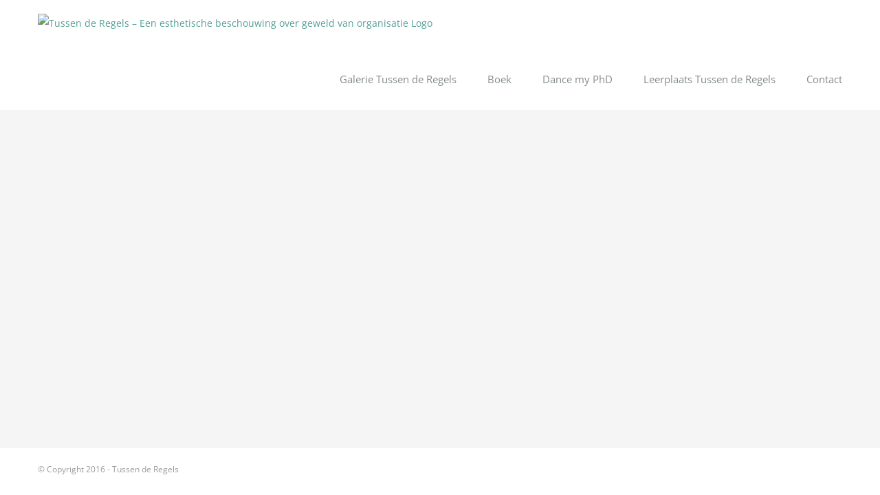

--- FILE ---
content_type: text/html; charset=UTF-8
request_url: https://tussenderegels.org/portfolio_category/leerplaats-iii/
body_size: 9155
content:
<!DOCTYPE html>
<html class="avada-html-layout-wide avada-html-header-position-top avada-html-is-archive" lang="nl-NL" prefix="og: http://ogp.me/ns# fb: http://ogp.me/ns/fb#">
<head>
	<meta http-equiv="X-UA-Compatible" content="IE=edge" />
	<meta http-equiv="Content-Type" content="text/html; charset=utf-8"/>
	<meta name="viewport" content="width=device-width, initial-scale=1" />
	<title>Leerplaats III &#8211; Tussen de Regels &#8211; Een esthetische beschouwing over geweld van organisatie</title>
<meta name='robots' content='max-image-preview:large' />
<link rel="alternate" type="application/rss+xml" title="Tussen de Regels - Een esthetische beschouwing over geweld van organisatie &raquo; feed" href="https://tussenderegels.org/feed/" />
<link rel="alternate" type="application/rss+xml" title="Tussen de Regels - Een esthetische beschouwing over geweld van organisatie &raquo; reacties feed" href="https://tussenderegels.org/comments/feed/" />
		
		
		
				<link rel="alternate" type="application/rss+xml" title="Tussen de Regels - Een esthetische beschouwing over geweld van organisatie &raquo; Leerplaats III Portfolio Categories feed" href="https://tussenderegels.org/portfolio_category/leerplaats-iii/feed/" />
<style id='wp-img-auto-sizes-contain-inline-css' type='text/css'>
img:is([sizes=auto i],[sizes^="auto," i]){contain-intrinsic-size:3000px 1500px}
/*# sourceURL=wp-img-auto-sizes-contain-inline-css */
</style>

<style id='wp-emoji-styles-inline-css' type='text/css'>

	img.wp-smiley, img.emoji {
		display: inline !important;
		border: none !important;
		box-shadow: none !important;
		height: 1em !important;
		width: 1em !important;
		margin: 0 0.07em !important;
		vertical-align: -0.1em !important;
		background: none !important;
		padding: 0 !important;
	}
/*# sourceURL=wp-emoji-styles-inline-css */
</style>
<link rel='stylesheet' id='child-style-css' href='https://tussenderegels.org/site/wp-content/themes/tdr-child/style.css?ver=6.9' type='text/css' media='all' />
<link rel='stylesheet' id='fusion-dynamic-css-css' href='https://tussenderegels.org/site/wp-content/uploads/fusion-styles/67dfeab3426ba30d91a57be531bac86d.min.css?ver=3.9' type='text/css' media='all' />
<script type="text/javascript" src="https://tussenderegels.org/site/wp-includes/js/jquery/jquery.min.js?ver=3.7.1" id="jquery-core-js"></script>
<script type="text/javascript" src="https://tussenderegels.org/site/wp-includes/js/jquery/jquery-migrate.min.js?ver=3.4.1" id="jquery-migrate-js"></script>
<link rel="https://api.w.org/" href="https://tussenderegels.org/wp-json/" /><link rel="alternate" title="JSON" type="application/json" href="https://tussenderegels.org/wp-json/wp/v2/portfolio_category/26" /><link rel="EditURI" type="application/rsd+xml" title="RSD" href="https://tussenderegels.org/site/xmlrpc.php?rsd" />
<meta name="generator" content="WordPress 6.9" />
<style type="text/css" id="css-fb-visibility">@media screen and (max-width: 640px){.fusion-no-small-visibility{display:none !important;}body .sm-text-align-center{text-align:center !important;}body .sm-text-align-left{text-align:left !important;}body .sm-text-align-right{text-align:right !important;}body .sm-flex-align-center{justify-content:center !important;}body .sm-flex-align-flex-start{justify-content:flex-start !important;}body .sm-flex-align-flex-end{justify-content:flex-end !important;}body .sm-mx-auto{margin-left:auto !important;margin-right:auto !important;}body .sm-ml-auto{margin-left:auto !important;}body .sm-mr-auto{margin-right:auto !important;}body .fusion-absolute-position-small{position:absolute;top:auto;width:100%;}.awb-sticky.awb-sticky-small{ position: sticky; top: var(--awb-sticky-offset,0); }}@media screen and (min-width: 641px) and (max-width: 1024px){.fusion-no-medium-visibility{display:none !important;}body .md-text-align-center{text-align:center !important;}body .md-text-align-left{text-align:left !important;}body .md-text-align-right{text-align:right !important;}body .md-flex-align-center{justify-content:center !important;}body .md-flex-align-flex-start{justify-content:flex-start !important;}body .md-flex-align-flex-end{justify-content:flex-end !important;}body .md-mx-auto{margin-left:auto !important;margin-right:auto !important;}body .md-ml-auto{margin-left:auto !important;}body .md-mr-auto{margin-right:auto !important;}body .fusion-absolute-position-medium{position:absolute;top:auto;width:100%;}.awb-sticky.awb-sticky-medium{ position: sticky; top: var(--awb-sticky-offset,0); }}@media screen and (min-width: 1025px){.fusion-no-large-visibility{display:none !important;}body .lg-text-align-center{text-align:center !important;}body .lg-text-align-left{text-align:left !important;}body .lg-text-align-right{text-align:right !important;}body .lg-flex-align-center{justify-content:center !important;}body .lg-flex-align-flex-start{justify-content:flex-start !important;}body .lg-flex-align-flex-end{justify-content:flex-end !important;}body .lg-mx-auto{margin-left:auto !important;margin-right:auto !important;}body .lg-ml-auto{margin-left:auto !important;}body .lg-mr-auto{margin-right:auto !important;}body .fusion-absolute-position-large{position:absolute;top:auto;width:100%;}.awb-sticky.awb-sticky-large{ position: sticky; top: var(--awb-sticky-offset,0); }}</style><style type="text/css">.recentcomments a{display:inline !important;padding:0 !important;margin:0 !important;}</style>		<script type="text/javascript">
			var doc = document.documentElement;
			doc.setAttribute( 'data-useragent', navigator.userAgent );
		</script>
		
	<style id='global-styles-inline-css' type='text/css'>
:root{--wp--preset--aspect-ratio--square: 1;--wp--preset--aspect-ratio--4-3: 4/3;--wp--preset--aspect-ratio--3-4: 3/4;--wp--preset--aspect-ratio--3-2: 3/2;--wp--preset--aspect-ratio--2-3: 2/3;--wp--preset--aspect-ratio--16-9: 16/9;--wp--preset--aspect-ratio--9-16: 9/16;--wp--preset--color--black: #000000;--wp--preset--color--cyan-bluish-gray: #abb8c3;--wp--preset--color--white: #ffffff;--wp--preset--color--pale-pink: #f78da7;--wp--preset--color--vivid-red: #cf2e2e;--wp--preset--color--luminous-vivid-orange: #ff6900;--wp--preset--color--luminous-vivid-amber: #fcb900;--wp--preset--color--light-green-cyan: #7bdcb5;--wp--preset--color--vivid-green-cyan: #00d084;--wp--preset--color--pale-cyan-blue: #8ed1fc;--wp--preset--color--vivid-cyan-blue: #0693e3;--wp--preset--color--vivid-purple: #9b51e0;--wp--preset--gradient--vivid-cyan-blue-to-vivid-purple: linear-gradient(135deg,rgb(6,147,227) 0%,rgb(155,81,224) 100%);--wp--preset--gradient--light-green-cyan-to-vivid-green-cyan: linear-gradient(135deg,rgb(122,220,180) 0%,rgb(0,208,130) 100%);--wp--preset--gradient--luminous-vivid-amber-to-luminous-vivid-orange: linear-gradient(135deg,rgb(252,185,0) 0%,rgb(255,105,0) 100%);--wp--preset--gradient--luminous-vivid-orange-to-vivid-red: linear-gradient(135deg,rgb(255,105,0) 0%,rgb(207,46,46) 100%);--wp--preset--gradient--very-light-gray-to-cyan-bluish-gray: linear-gradient(135deg,rgb(238,238,238) 0%,rgb(169,184,195) 100%);--wp--preset--gradient--cool-to-warm-spectrum: linear-gradient(135deg,rgb(74,234,220) 0%,rgb(151,120,209) 20%,rgb(207,42,186) 40%,rgb(238,44,130) 60%,rgb(251,105,98) 80%,rgb(254,248,76) 100%);--wp--preset--gradient--blush-light-purple: linear-gradient(135deg,rgb(255,206,236) 0%,rgb(152,150,240) 100%);--wp--preset--gradient--blush-bordeaux: linear-gradient(135deg,rgb(254,205,165) 0%,rgb(254,45,45) 50%,rgb(107,0,62) 100%);--wp--preset--gradient--luminous-dusk: linear-gradient(135deg,rgb(255,203,112) 0%,rgb(199,81,192) 50%,rgb(65,88,208) 100%);--wp--preset--gradient--pale-ocean: linear-gradient(135deg,rgb(255,245,203) 0%,rgb(182,227,212) 50%,rgb(51,167,181) 100%);--wp--preset--gradient--electric-grass: linear-gradient(135deg,rgb(202,248,128) 0%,rgb(113,206,126) 100%);--wp--preset--gradient--midnight: linear-gradient(135deg,rgb(2,3,129) 0%,rgb(40,116,252) 100%);--wp--preset--font-size--small: 10.5px;--wp--preset--font-size--medium: 20px;--wp--preset--font-size--large: 21px;--wp--preset--font-size--x-large: 42px;--wp--preset--font-size--normal: 14px;--wp--preset--font-size--xlarge: 28px;--wp--preset--font-size--huge: 42px;--wp--preset--spacing--20: 0.44rem;--wp--preset--spacing--30: 0.67rem;--wp--preset--spacing--40: 1rem;--wp--preset--spacing--50: 1.5rem;--wp--preset--spacing--60: 2.25rem;--wp--preset--spacing--70: 3.38rem;--wp--preset--spacing--80: 5.06rem;--wp--preset--shadow--natural: 6px 6px 9px rgba(0, 0, 0, 0.2);--wp--preset--shadow--deep: 12px 12px 50px rgba(0, 0, 0, 0.4);--wp--preset--shadow--sharp: 6px 6px 0px rgba(0, 0, 0, 0.2);--wp--preset--shadow--outlined: 6px 6px 0px -3px rgb(255, 255, 255), 6px 6px rgb(0, 0, 0);--wp--preset--shadow--crisp: 6px 6px 0px rgb(0, 0, 0);}:where(.is-layout-flex){gap: 0.5em;}:where(.is-layout-grid){gap: 0.5em;}body .is-layout-flex{display: flex;}.is-layout-flex{flex-wrap: wrap;align-items: center;}.is-layout-flex > :is(*, div){margin: 0;}body .is-layout-grid{display: grid;}.is-layout-grid > :is(*, div){margin: 0;}:where(.wp-block-columns.is-layout-flex){gap: 2em;}:where(.wp-block-columns.is-layout-grid){gap: 2em;}:where(.wp-block-post-template.is-layout-flex){gap: 1.25em;}:where(.wp-block-post-template.is-layout-grid){gap: 1.25em;}.has-black-color{color: var(--wp--preset--color--black) !important;}.has-cyan-bluish-gray-color{color: var(--wp--preset--color--cyan-bluish-gray) !important;}.has-white-color{color: var(--wp--preset--color--white) !important;}.has-pale-pink-color{color: var(--wp--preset--color--pale-pink) !important;}.has-vivid-red-color{color: var(--wp--preset--color--vivid-red) !important;}.has-luminous-vivid-orange-color{color: var(--wp--preset--color--luminous-vivid-orange) !important;}.has-luminous-vivid-amber-color{color: var(--wp--preset--color--luminous-vivid-amber) !important;}.has-light-green-cyan-color{color: var(--wp--preset--color--light-green-cyan) !important;}.has-vivid-green-cyan-color{color: var(--wp--preset--color--vivid-green-cyan) !important;}.has-pale-cyan-blue-color{color: var(--wp--preset--color--pale-cyan-blue) !important;}.has-vivid-cyan-blue-color{color: var(--wp--preset--color--vivid-cyan-blue) !important;}.has-vivid-purple-color{color: var(--wp--preset--color--vivid-purple) !important;}.has-black-background-color{background-color: var(--wp--preset--color--black) !important;}.has-cyan-bluish-gray-background-color{background-color: var(--wp--preset--color--cyan-bluish-gray) !important;}.has-white-background-color{background-color: var(--wp--preset--color--white) !important;}.has-pale-pink-background-color{background-color: var(--wp--preset--color--pale-pink) !important;}.has-vivid-red-background-color{background-color: var(--wp--preset--color--vivid-red) !important;}.has-luminous-vivid-orange-background-color{background-color: var(--wp--preset--color--luminous-vivid-orange) !important;}.has-luminous-vivid-amber-background-color{background-color: var(--wp--preset--color--luminous-vivid-amber) !important;}.has-light-green-cyan-background-color{background-color: var(--wp--preset--color--light-green-cyan) !important;}.has-vivid-green-cyan-background-color{background-color: var(--wp--preset--color--vivid-green-cyan) !important;}.has-pale-cyan-blue-background-color{background-color: var(--wp--preset--color--pale-cyan-blue) !important;}.has-vivid-cyan-blue-background-color{background-color: var(--wp--preset--color--vivid-cyan-blue) !important;}.has-vivid-purple-background-color{background-color: var(--wp--preset--color--vivid-purple) !important;}.has-black-border-color{border-color: var(--wp--preset--color--black) !important;}.has-cyan-bluish-gray-border-color{border-color: var(--wp--preset--color--cyan-bluish-gray) !important;}.has-white-border-color{border-color: var(--wp--preset--color--white) !important;}.has-pale-pink-border-color{border-color: var(--wp--preset--color--pale-pink) !important;}.has-vivid-red-border-color{border-color: var(--wp--preset--color--vivid-red) !important;}.has-luminous-vivid-orange-border-color{border-color: var(--wp--preset--color--luminous-vivid-orange) !important;}.has-luminous-vivid-amber-border-color{border-color: var(--wp--preset--color--luminous-vivid-amber) !important;}.has-light-green-cyan-border-color{border-color: var(--wp--preset--color--light-green-cyan) !important;}.has-vivid-green-cyan-border-color{border-color: var(--wp--preset--color--vivid-green-cyan) !important;}.has-pale-cyan-blue-border-color{border-color: var(--wp--preset--color--pale-cyan-blue) !important;}.has-vivid-cyan-blue-border-color{border-color: var(--wp--preset--color--vivid-cyan-blue) !important;}.has-vivid-purple-border-color{border-color: var(--wp--preset--color--vivid-purple) !important;}.has-vivid-cyan-blue-to-vivid-purple-gradient-background{background: var(--wp--preset--gradient--vivid-cyan-blue-to-vivid-purple) !important;}.has-light-green-cyan-to-vivid-green-cyan-gradient-background{background: var(--wp--preset--gradient--light-green-cyan-to-vivid-green-cyan) !important;}.has-luminous-vivid-amber-to-luminous-vivid-orange-gradient-background{background: var(--wp--preset--gradient--luminous-vivid-amber-to-luminous-vivid-orange) !important;}.has-luminous-vivid-orange-to-vivid-red-gradient-background{background: var(--wp--preset--gradient--luminous-vivid-orange-to-vivid-red) !important;}.has-very-light-gray-to-cyan-bluish-gray-gradient-background{background: var(--wp--preset--gradient--very-light-gray-to-cyan-bluish-gray) !important;}.has-cool-to-warm-spectrum-gradient-background{background: var(--wp--preset--gradient--cool-to-warm-spectrum) !important;}.has-blush-light-purple-gradient-background{background: var(--wp--preset--gradient--blush-light-purple) !important;}.has-blush-bordeaux-gradient-background{background: var(--wp--preset--gradient--blush-bordeaux) !important;}.has-luminous-dusk-gradient-background{background: var(--wp--preset--gradient--luminous-dusk) !important;}.has-pale-ocean-gradient-background{background: var(--wp--preset--gradient--pale-ocean) !important;}.has-electric-grass-gradient-background{background: var(--wp--preset--gradient--electric-grass) !important;}.has-midnight-gradient-background{background: var(--wp--preset--gradient--midnight) !important;}.has-small-font-size{font-size: var(--wp--preset--font-size--small) !important;}.has-medium-font-size{font-size: var(--wp--preset--font-size--medium) !important;}.has-large-font-size{font-size: var(--wp--preset--font-size--large) !important;}.has-x-large-font-size{font-size: var(--wp--preset--font-size--x-large) !important;}
/*# sourceURL=global-styles-inline-css */
</style>
</head>

<body class="archive tax-portfolio_category term-leerplaats-iii term-26 wp-theme-Avada wp-child-theme-tdr-child fusion-image-hovers fusion-pagination-sizing fusion-button_type-flat fusion-button_span-no fusion-button_gradient-linear avada-image-rollover-circle-yes avada-image-rollover-yes avada-image-rollover-direction-left fusion-body ltr fusion-sticky-header no-tablet-sticky-header no-mobile-sticky-header no-mobile-slidingbar avada-has-rev-slider-styles fusion-disable-outline fusion-sub-menu-fade mobile-logo-pos-left layout-wide-mode avada-has-boxed-modal-shadow-None layout-scroll-offset-full avada-has-zero-margin-offset-top fusion-top-header menu-text-align-left mobile-menu-design-modern fusion-show-pagination-text fusion-header-layout-v2 avada-responsive avada-footer-fx-sticky avada-menu-highlight-style-bar fusion-search-form-clean fusion-main-menu-search-overlay fusion-avatar-circle avada-dropdown-styles avada-blog-layout-large avada-blog-archive-layout-large avada-header-shadow-no avada-menu-icon-position-left avada-has-megamenu-shadow avada-has-mainmenu-dropdown-divider avada-has-breadcrumb-mobile-hidden avada-has-titlebar-hide avada-has-pagination-padding avada-flyout-menu-direction-fade avada-ec-views-v1" data-awb-post-id="1679">
		<a class="skip-link screen-reader-text" href="#content">Ga naar inhoud</a>

	<div id="boxed-wrapper">
				
		<div id="wrapper" class="fusion-wrapper">
			<div id="home" style="position:relative;top:-1px;"></div>
							
					
			<header class="fusion-header-wrapper">
				<div class="fusion-header-v2 fusion-logo-alignment fusion-logo-left fusion-sticky-menu- fusion-sticky-logo- fusion-mobile-logo-  fusion-mobile-menu-design-modern">
					<div class="fusion-header-sticky-height"></div>
<div class="fusion-header">
	<div class="fusion-row">
					<div class="fusion-logo" data-margin-top="20px" data-margin-bottom="20px" data-margin-left="0px" data-margin-right="0px">
			<a class="fusion-logo-link"  href="https://tussenderegels.org/" >

						<!-- standard logo -->
			<img src="https://tussenderegels.org/site/wp-content/uploads/2016/03/tussen-de-regels-logo.png" srcset="https://tussenderegels.org/site/wp-content/uploads/2016/03/tussen-de-regels-logo.png 1x, https://tussenderegels.org/site/wp-content/uploads/2016/03/tussen-de-regels-logo.png 2x" width="276" height="80" style="max-height:80px;height:auto;" alt="Tussen de Regels &#8211; Een esthetische beschouwing over geweld van organisatie Logo" data-retina_logo_url="https://tussenderegels.org/site/wp-content/uploads/2016/03/tussen-de-regels-logo.png" class="fusion-standard-logo" />

			
					</a>
		</div>		<nav class="fusion-main-menu" aria-label="Main Menu"><div class="fusion-overlay-search">		<form role="search" class="searchform fusion-search-form  fusion-search-form-clean" method="get" action="https://tussenderegels.org/">
			<div class="fusion-search-form-content">

				
				<div class="fusion-search-field search-field">
					<label><span class="screen-reader-text">Zoeken naar:</span>
													<input type="search" value="" name="s" class="s" placeholder="Zoeken..." required aria-required="true" aria-label="Zoeken..."/>
											</label>
				</div>
				<div class="fusion-search-button search-button">
					<input type="submit" class="fusion-search-submit searchsubmit" aria-label="Zoeken" value="&#xf002;" />
									</div>

				
			</div>


			
		</form>
		<div class="fusion-search-spacer"></div><a href="#" role="button" aria-label="Close Search" class="fusion-close-search"></a></div><ul id="menu-main-menu" class="fusion-menu"><li  id="menu-item-1245"  class="menu-item menu-item-type-post_type menu-item-object-page menu-item-home menu-item-1245"  data-item-id="1245"><a  href="https://tussenderegels.org/" class="fusion-bar-highlight"><span class="menu-text">Galerie Tussen de Regels</span></a></li><li  id="menu-item-1910"  class="menu-item menu-item-type-post_type menu-item-object-page menu-item-1910"  data-item-id="1910"><a  href="https://tussenderegels.org/boek-2019/" class="fusion-bar-highlight"><span class="menu-text">Boek</span></a></li><li  id="menu-item-1423"  class="menu-item menu-item-type-post_type menu-item-object-page menu-item-1423"  data-item-id="1423"><a  href="https://tussenderegels.org/dance-my-phd/" class="fusion-bar-highlight"><span class="menu-text">Dance my PhD</span></a></li><li  id="menu-item-1424"  class="menu-item menu-item-type-post_type menu-item-object-page menu-item-1424"  data-item-id="1424"><a  href="https://tussenderegels.org/leerplaats-voor-organiseren-3-0/" class="fusion-bar-highlight"><span class="menu-text">Leerplaats Tussen de Regels</span></a></li><li  id="menu-item-1094"  class="menu-item menu-item-type-post_type menu-item-object-page menu-item-1094"  data-item-id="1094"><a  href="https://tussenderegels.org/contact/" class="fusion-bar-highlight"><span class="menu-text">Contact</span></a></li></ul></nav>	<div class="fusion-mobile-menu-icons">
							<a href="#" class="fusion-icon awb-icon-bars" aria-label="Toggle mobile menu" aria-expanded="false"></a>
		
		
		
			</div>

<nav class="fusion-mobile-nav-holder fusion-mobile-menu-text-align-left" aria-label="Main Menu Mobile"></nav>

					</div>
</div>
				</div>
				<div class="fusion-clearfix"></div>
			</header>
								
							<div id="sliders-container" class="fusion-slider-visibility">
					</div>
				
					
							
			
						<main id="main" class="clearfix ">
				<div class="fusion-row" style="">
	<section id="content" class=" full-width" style="width: 100%;">
		
<div class="fusion-portfolio fusion-portfolio-archive fusion-portfolio-layout-grid fusion-portfolio-three fusion-portfolio-rollover fusion-portfolio-paging-infinite">

		
	<div class="fusion-portfolio-wrapper" data-picturesize="fixed" data-pages="1" style="margin:calc(var(--portfolio_archive_column_spacing) / -2);">

		
					
							
				<article class="fusion-portfolio-post post-1679  fusion-col-spacing" style="padding:calc(var(--portfolio_archive_column_spacing) / 2);">

										
																			<div  class="fusion-image-wrapper fusion-image-size-fixed" aria-haspopup="true">
				<img width="300" height="214" src="https://tussenderegels.org/site/wp-content/uploads/2017/09/IMG_4782-300x214.png" class="attachment-portfolio-three size-portfolio-three wp-post-image" alt="" decoding="async" fetchpriority="high" /><div class="fusion-rollover">
	<div class="fusion-rollover-content">

														<a class="fusion-rollover-link" href="https://tussenderegels.org/portfolio-items/deelnemer-8/">Tini Kwint</a>
			
														
								
													<div class="fusion-rollover-sep"></div>
				
																		<a class="fusion-rollover-gallery" href="https://tussenderegels.org/site/wp-content/uploads/2017/09/IMG_4782.png" data-id="1679" data-rel="iLightbox[gallery]" data-title="IMG_4782" data-caption="">
						Gallery					</a>
														
		
												<h4 class="fusion-rollover-title">
					<a class="fusion-rollover-title-link" href="https://tussenderegels.org/portfolio-items/deelnemer-8/">
						Tini Kwint					</a>
				</h4>
			
										<div class="fusion-rollover-categories"><a href="https://tussenderegels.org/portfolio_category/leerplaats-iii/" rel="tag">Leerplaats III</a></div>					
		
						<a class="fusion-link-wrapper" href="https://tussenderegels.org/portfolio-items/deelnemer-8/" aria-label="Leerplaats III"></a>
	</div>
</div>
</div>

						
																			<span class="entry-title rich-snippet-hidden">Tini Kwint</span><span class="vcard rich-snippet-hidden"><span class="fn"><a href="https://tussenderegels.org/author/wieger/" title="Berichten van Wieger de Leur" rel="author">Wieger de Leur</a></span></span><span class="updated rich-snippet-hidden">2017-12-05T13:02:59+01:00</span>													
										
				</article><!-- end portfolio-post -->

								
							
				<article class="fusion-portfolio-post post-1677  fusion-col-spacing" style="padding:calc(var(--portfolio_archive_column_spacing) / 2);">

										
																			<div  class="fusion-image-wrapper fusion-image-size-fixed" aria-haspopup="true">
				<img width="300" height="214" src="https://tussenderegels.org/site/wp-content/uploads/2017/09/IMG_4788-300x214.png" class="attachment-portfolio-three size-portfolio-three wp-post-image" alt="" decoding="async" /><div class="fusion-rollover">
	<div class="fusion-rollover-content">

														<a class="fusion-rollover-link" href="https://tussenderegels.org/portfolio-items/deelnemer-7/">Annemarie Minkes</a>
			
														
								
													<div class="fusion-rollover-sep"></div>
				
																		<a class="fusion-rollover-gallery" href="https://tussenderegels.org/site/wp-content/uploads/2017/09/IMG_4788.png" data-id="1677" data-rel="iLightbox[gallery]" data-title="IMG_4788" data-caption="">
						Gallery					</a>
														
		
												<h4 class="fusion-rollover-title">
					<a class="fusion-rollover-title-link" href="https://tussenderegels.org/portfolio-items/deelnemer-7/">
						Annemarie Minkes					</a>
				</h4>
			
										<div class="fusion-rollover-categories"><a href="https://tussenderegels.org/portfolio_category/leerplaats-iii/" rel="tag">Leerplaats III</a></div>					
		
						<a class="fusion-link-wrapper" href="https://tussenderegels.org/portfolio-items/deelnemer-7/" aria-label="Leerplaats III"></a>
	</div>
</div>
</div>

						
																			<span class="entry-title rich-snippet-hidden">Annemarie Minkes</span><span class="vcard rich-snippet-hidden"><span class="fn"><a href="https://tussenderegels.org/author/wieger/" title="Berichten van Wieger de Leur" rel="author">Wieger de Leur</a></span></span><span class="updated rich-snippet-hidden">2017-12-05T13:05:33+01:00</span>													
										
				</article><!-- end portfolio-post -->

								
							
				<article class="fusion-portfolio-post post-1675  fusion-col-spacing" style="padding:calc(var(--portfolio_archive_column_spacing) / 2);">

										
																			<div  class="fusion-image-wrapper fusion-image-size-fixed" aria-haspopup="true">
				<img width="300" height="214" src="https://tussenderegels.org/site/wp-content/uploads/2017/09/IMG_4794-300x214.png" class="attachment-portfolio-three size-portfolio-three wp-post-image" alt="" decoding="async" /><div class="fusion-rollover">
	<div class="fusion-rollover-content">

														<a class="fusion-rollover-link" href="https://tussenderegels.org/portfolio-items/deelnemer-6/">deelnemer 6</a>
			
														
								
													<div class="fusion-rollover-sep"></div>
				
																		<a class="fusion-rollover-gallery" href="https://tussenderegels.org/site/wp-content/uploads/2017/09/IMG_4794.png" data-id="1675" data-rel="iLightbox[gallery]" data-title="IMG_4794" data-caption="">
						Gallery					</a>
														
		
												<h4 class="fusion-rollover-title">
					<a class="fusion-rollover-title-link" href="https://tussenderegels.org/portfolio-items/deelnemer-6/">
						deelnemer 6					</a>
				</h4>
			
										<div class="fusion-rollover-categories"><a href="https://tussenderegels.org/portfolio_category/leerplaats-iii/" rel="tag">Leerplaats III</a></div>					
		
						<a class="fusion-link-wrapper" href="https://tussenderegels.org/portfolio-items/deelnemer-6/" aria-label="Leerplaats III"></a>
	</div>
</div>
</div>

						
																			<span class="entry-title rich-snippet-hidden">deelnemer 6</span><span class="vcard rich-snippet-hidden"><span class="fn"><a href="https://tussenderegels.org/author/wieger/" title="Berichten van Wieger de Leur" rel="author">Wieger de Leur</a></span></span><span class="updated rich-snippet-hidden">2017-09-26T15:48:14+02:00</span>													
										
				</article><!-- end portfolio-post -->

								
							
				<article class="fusion-portfolio-post post-1673  fusion-col-spacing" style="padding:calc(var(--portfolio_archive_column_spacing) / 2);">

										
																			<div  class="fusion-image-wrapper fusion-image-size-fixed" aria-haspopup="true">
				<img width="300" height="214" src="https://tussenderegels.org/site/wp-content/uploads/2017/09/IMG_4806-300x214.png" class="attachment-portfolio-three size-portfolio-three wp-post-image" alt="" decoding="async" /><div class="fusion-rollover">
	<div class="fusion-rollover-content">

														<a class="fusion-rollover-link" href="https://tussenderegels.org/portfolio-items/deelnemer-5/">deelnemer 5</a>
			
														
								
													<div class="fusion-rollover-sep"></div>
				
																		<a class="fusion-rollover-gallery" href="https://tussenderegels.org/site/wp-content/uploads/2017/09/IMG_4806.png" data-id="1673" data-rel="iLightbox[gallery]" data-title="IMG_4806" data-caption="">
						Gallery					</a>
														
		
												<h4 class="fusion-rollover-title">
					<a class="fusion-rollover-title-link" href="https://tussenderegels.org/portfolio-items/deelnemer-5/">
						deelnemer 5					</a>
				</h4>
			
										<div class="fusion-rollover-categories"><a href="https://tussenderegels.org/portfolio_category/leerplaats-iii/" rel="tag">Leerplaats III</a></div>					
		
						<a class="fusion-link-wrapper" href="https://tussenderegels.org/portfolio-items/deelnemer-5/" aria-label="Leerplaats III"></a>
	</div>
</div>
</div>

						
																			<span class="entry-title rich-snippet-hidden">deelnemer 5</span><span class="vcard rich-snippet-hidden"><span class="fn"><a href="https://tussenderegels.org/author/wieger/" title="Berichten van Wieger de Leur" rel="author">Wieger de Leur</a></span></span><span class="updated rich-snippet-hidden">2017-09-26T15:48:23+02:00</span>													
										
				</article><!-- end portfolio-post -->

								
							
				<article class="fusion-portfolio-post post-1671  fusion-col-spacing" style="padding:calc(var(--portfolio_archive_column_spacing) / 2);">

										
																			<div  class="fusion-image-wrapper fusion-image-size-fixed" aria-haspopup="true">
				<img width="300" height="214" src="https://tussenderegels.org/site/wp-content/uploads/2017/09/IMG_4815-300x214.png" class="attachment-portfolio-three size-portfolio-three wp-post-image" alt="" decoding="async" /><div class="fusion-rollover">
	<div class="fusion-rollover-content">

														<a class="fusion-rollover-link" href="https://tussenderegels.org/portfolio-items/deelnemer-4/">deelnemer 4</a>
			
														
								
													<div class="fusion-rollover-sep"></div>
				
																		<a class="fusion-rollover-gallery" href="https://tussenderegels.org/site/wp-content/uploads/2017/09/IMG_4815.png" data-id="1671" data-rel="iLightbox[gallery]" data-title="IMG_4815" data-caption="">
						Gallery					</a>
														
		
												<h4 class="fusion-rollover-title">
					<a class="fusion-rollover-title-link" href="https://tussenderegels.org/portfolio-items/deelnemer-4/">
						deelnemer 4					</a>
				</h4>
			
										<div class="fusion-rollover-categories"><a href="https://tussenderegels.org/portfolio_category/leerplaats-iii/" rel="tag">Leerplaats III</a></div>					
		
						<a class="fusion-link-wrapper" href="https://tussenderegels.org/portfolio-items/deelnemer-4/" aria-label="Leerplaats III"></a>
	</div>
</div>
</div>

						
																			<span class="entry-title rich-snippet-hidden">deelnemer 4</span><span class="vcard rich-snippet-hidden"><span class="fn"><a href="https://tussenderegels.org/author/wieger/" title="Berichten van Wieger de Leur" rel="author">Wieger de Leur</a></span></span><span class="updated rich-snippet-hidden">2017-09-26T15:48:30+02:00</span>													
										
				</article><!-- end portfolio-post -->

								
							
				<article class="fusion-portfolio-post post-1669  fusion-col-spacing" style="padding:calc(var(--portfolio_archive_column_spacing) / 2);">

										
																			<div  class="fusion-image-wrapper fusion-image-size-fixed" aria-haspopup="true">
				<img width="300" height="214" src="https://tussenderegels.org/site/wp-content/uploads/2017/09/IMG_4817-300x214.png" class="attachment-portfolio-three size-portfolio-three wp-post-image" alt="" decoding="async" /><div class="fusion-rollover">
	<div class="fusion-rollover-content">

														<a class="fusion-rollover-link" href="https://tussenderegels.org/portfolio-items/deelnemer-3/">deelnemer 3</a>
			
														
								
													<div class="fusion-rollover-sep"></div>
				
																		<a class="fusion-rollover-gallery" href="https://tussenderegels.org/site/wp-content/uploads/2017/09/IMG_4817.png" data-id="1669" data-rel="iLightbox[gallery]" data-title="IMG_4817" data-caption="">
						Gallery					</a>
														
		
												<h4 class="fusion-rollover-title">
					<a class="fusion-rollover-title-link" href="https://tussenderegels.org/portfolio-items/deelnemer-3/">
						deelnemer 3					</a>
				</h4>
			
										<div class="fusion-rollover-categories"><a href="https://tussenderegels.org/portfolio_category/leerplaats-iii/" rel="tag">Leerplaats III</a></div>					
		
						<a class="fusion-link-wrapper" href="https://tussenderegels.org/portfolio-items/deelnemer-3/" aria-label="Leerplaats III"></a>
	</div>
</div>
</div>

						
																			<span class="entry-title rich-snippet-hidden">deelnemer 3</span><span class="vcard rich-snippet-hidden"><span class="fn"><a href="https://tussenderegels.org/author/wieger/" title="Berichten van Wieger de Leur" rel="author">Wieger de Leur</a></span></span><span class="updated rich-snippet-hidden">2017-09-26T15:48:38+02:00</span>													
										
				</article><!-- end portfolio-post -->

								
							
				<article class="fusion-portfolio-post post-1667  fusion-col-spacing" style="padding:calc(var(--portfolio_archive_column_spacing) / 2);">

										
																			<div  class="fusion-image-wrapper fusion-image-size-fixed" aria-haspopup="true">
				<img width="300" height="214" src="https://tussenderegels.org/site/wp-content/uploads/2017/09/Lena-Shafir-3-300x214.png" class="attachment-portfolio-three size-portfolio-three wp-post-image" alt="" decoding="async" /><div class="fusion-rollover">
	<div class="fusion-rollover-content">

														<a class="fusion-rollover-link" href="https://tussenderegels.org/portfolio-items/lena-shafir/">Lena Shafir</a>
			
														
								
													<div class="fusion-rollover-sep"></div>
				
																		<a class="fusion-rollover-gallery" href="https://tussenderegels.org/site/wp-content/uploads/2017/09/Lena-Shafir-3.png" data-id="1667" data-rel="iLightbox[gallery]" data-title="Lena Shafir 3" data-caption="">
						Gallery					</a>
														
		
												<h4 class="fusion-rollover-title">
					<a class="fusion-rollover-title-link" href="https://tussenderegels.org/portfolio-items/lena-shafir/">
						Lena Shafir					</a>
				</h4>
			
										<div class="fusion-rollover-categories"><a href="https://tussenderegels.org/portfolio_category/leerplaats-iii/" rel="tag">Leerplaats III</a></div>					
		
						<a class="fusion-link-wrapper" href="https://tussenderegels.org/portfolio-items/lena-shafir/" aria-label="Leerplaats III"></a>
	</div>
</div>
</div>

						
																			<span class="entry-title rich-snippet-hidden">Lena Shafir</span><span class="vcard rich-snippet-hidden"><span class="fn"><a href="https://tussenderegels.org/author/wieger/" title="Berichten van Wieger de Leur" rel="author">Wieger de Leur</a></span></span><span class="updated rich-snippet-hidden">2017-09-26T15:48:43+02:00</span>													
										
				</article><!-- end portfolio-post -->

								
							
				<article class="fusion-portfolio-post post-1665  fusion-col-spacing" style="padding:calc(var(--portfolio_archive_column_spacing) / 2);">

										
																			<div  class="fusion-image-wrapper fusion-image-size-fixed" aria-haspopup="true">
				<img width="300" height="214" src="https://tussenderegels.org/site/wp-content/uploads/2017/09/on-zoek-iii1-300x214.png" class="attachment-portfolio-three size-portfolio-three wp-post-image" alt="" decoding="async" /><div class="fusion-rollover">
	<div class="fusion-rollover-content">

														<a class="fusion-rollover-link" href="https://tussenderegels.org/portfolio-items/deelnemer-1/">deelnemer 1</a>
			
														
								
													<div class="fusion-rollover-sep"></div>
				
																		<a class="fusion-rollover-gallery" href="https://tussenderegels.org/site/wp-content/uploads/2017/09/on-zoek-iii1.png" data-id="1665" data-rel="iLightbox[gallery]" data-title="on-zoek iii(1)" data-caption="">
						Gallery					</a>
														
		
												<h4 class="fusion-rollover-title">
					<a class="fusion-rollover-title-link" href="https://tussenderegels.org/portfolio-items/deelnemer-1/">
						deelnemer 1					</a>
				</h4>
			
										<div class="fusion-rollover-categories"><a href="https://tussenderegels.org/portfolio_category/leerplaats-iii/" rel="tag">Leerplaats III</a></div>					
		
						<a class="fusion-link-wrapper" href="https://tussenderegels.org/portfolio-items/deelnemer-1/" aria-label="Leerplaats III"></a>
	</div>
</div>
</div>

						
																			<span class="entry-title rich-snippet-hidden">deelnemer 1</span><span class="vcard rich-snippet-hidden"><span class="fn"><a href="https://tussenderegels.org/author/wieger/" title="Berichten van Wieger de Leur" rel="author">Wieger de Leur</a></span></span><span class="updated rich-snippet-hidden">2017-09-26T15:48:49+02:00</span>													
										
				</article><!-- end portfolio-post -->

					
	</div><!-- end portfolio-wrapper -->

				
	</div><!-- end fusion-portfolio -->
	</section>
							
					</div>  <!-- fusion-row -->
				</main>  <!-- #main -->
				
				
								
					
		<div class="fusion-footer">
				
	
	<footer id="footer" class="fusion-footer-copyright-area">
		<div class="fusion-row">
			<div class="fusion-copyright-content">

				<div class="fusion-copyright-notice">
		<div>
		© Copyright 2016 - Tussen de Regels	</div>
</div>

			</div> <!-- fusion-fusion-copyright-content -->
		</div> <!-- fusion-row -->
	</footer> <!-- #footer -->
		</div> <!-- fusion-footer -->

		
					
												</div> <!-- wrapper -->
		</div> <!-- #boxed-wrapper -->
				<a class="fusion-one-page-text-link fusion-page-load-link" tabindex="-1" href="#" aria-hidden="true">Page load link</a>

		<div class="avada-footer-scripts">
			<script type="speculationrules">
{"prefetch":[{"source":"document","where":{"and":[{"href_matches":"/*"},{"not":{"href_matches":["/site/wp-*.php","/site/wp-admin/*","/site/wp-content/uploads/*","/site/wp-content/*","/site/wp-content/plugins/*","/site/wp-content/themes/tdr-child/*","/site/wp-content/themes/Avada/*","/*\\?(.+)"]}},{"not":{"selector_matches":"a[rel~=\"nofollow\"]"}},{"not":{"selector_matches":".no-prefetch, .no-prefetch a"}}]},"eagerness":"conservative"}]}
</script>
<svg xmlns="http://www.w3.org/2000/svg" viewBox="0 0 0 0" width="0" height="0" focusable="false" role="none" style="visibility: hidden; position: absolute; left: -9999px; overflow: hidden;" ><defs><filter id="wp-duotone-dark-grayscale"><feColorMatrix color-interpolation-filters="sRGB" type="matrix" values=" .299 .587 .114 0 0 .299 .587 .114 0 0 .299 .587 .114 0 0 .299 .587 .114 0 0 " /><feComponentTransfer color-interpolation-filters="sRGB" ><feFuncR type="table" tableValues="0 0.49803921568627" /><feFuncG type="table" tableValues="0 0.49803921568627" /><feFuncB type="table" tableValues="0 0.49803921568627" /><feFuncA type="table" tableValues="1 1" /></feComponentTransfer><feComposite in2="SourceGraphic" operator="in" /></filter></defs></svg><svg xmlns="http://www.w3.org/2000/svg" viewBox="0 0 0 0" width="0" height="0" focusable="false" role="none" style="visibility: hidden; position: absolute; left: -9999px; overflow: hidden;" ><defs><filter id="wp-duotone-grayscale"><feColorMatrix color-interpolation-filters="sRGB" type="matrix" values=" .299 .587 .114 0 0 .299 .587 .114 0 0 .299 .587 .114 0 0 .299 .587 .114 0 0 " /><feComponentTransfer color-interpolation-filters="sRGB" ><feFuncR type="table" tableValues="0 1" /><feFuncG type="table" tableValues="0 1" /><feFuncB type="table" tableValues="0 1" /><feFuncA type="table" tableValues="1 1" /></feComponentTransfer><feComposite in2="SourceGraphic" operator="in" /></filter></defs></svg><svg xmlns="http://www.w3.org/2000/svg" viewBox="0 0 0 0" width="0" height="0" focusable="false" role="none" style="visibility: hidden; position: absolute; left: -9999px; overflow: hidden;" ><defs><filter id="wp-duotone-purple-yellow"><feColorMatrix color-interpolation-filters="sRGB" type="matrix" values=" .299 .587 .114 0 0 .299 .587 .114 0 0 .299 .587 .114 0 0 .299 .587 .114 0 0 " /><feComponentTransfer color-interpolation-filters="sRGB" ><feFuncR type="table" tableValues="0.54901960784314 0.98823529411765" /><feFuncG type="table" tableValues="0 1" /><feFuncB type="table" tableValues="0.71764705882353 0.25490196078431" /><feFuncA type="table" tableValues="1 1" /></feComponentTransfer><feComposite in2="SourceGraphic" operator="in" /></filter></defs></svg><svg xmlns="http://www.w3.org/2000/svg" viewBox="0 0 0 0" width="0" height="0" focusable="false" role="none" style="visibility: hidden; position: absolute; left: -9999px; overflow: hidden;" ><defs><filter id="wp-duotone-blue-red"><feColorMatrix color-interpolation-filters="sRGB" type="matrix" values=" .299 .587 .114 0 0 .299 .587 .114 0 0 .299 .587 .114 0 0 .299 .587 .114 0 0 " /><feComponentTransfer color-interpolation-filters="sRGB" ><feFuncR type="table" tableValues="0 1" /><feFuncG type="table" tableValues="0 0.27843137254902" /><feFuncB type="table" tableValues="0.5921568627451 0.27843137254902" /><feFuncA type="table" tableValues="1 1" /></feComponentTransfer><feComposite in2="SourceGraphic" operator="in" /></filter></defs></svg><svg xmlns="http://www.w3.org/2000/svg" viewBox="0 0 0 0" width="0" height="0" focusable="false" role="none" style="visibility: hidden; position: absolute; left: -9999px; overflow: hidden;" ><defs><filter id="wp-duotone-midnight"><feColorMatrix color-interpolation-filters="sRGB" type="matrix" values=" .299 .587 .114 0 0 .299 .587 .114 0 0 .299 .587 .114 0 0 .299 .587 .114 0 0 " /><feComponentTransfer color-interpolation-filters="sRGB" ><feFuncR type="table" tableValues="0 0" /><feFuncG type="table" tableValues="0 0.64705882352941" /><feFuncB type="table" tableValues="0 1" /><feFuncA type="table" tableValues="1 1" /></feComponentTransfer><feComposite in2="SourceGraphic" operator="in" /></filter></defs></svg><svg xmlns="http://www.w3.org/2000/svg" viewBox="0 0 0 0" width="0" height="0" focusable="false" role="none" style="visibility: hidden; position: absolute; left: -9999px; overflow: hidden;" ><defs><filter id="wp-duotone-magenta-yellow"><feColorMatrix color-interpolation-filters="sRGB" type="matrix" values=" .299 .587 .114 0 0 .299 .587 .114 0 0 .299 .587 .114 0 0 .299 .587 .114 0 0 " /><feComponentTransfer color-interpolation-filters="sRGB" ><feFuncR type="table" tableValues="0.78039215686275 1" /><feFuncG type="table" tableValues="0 0.94901960784314" /><feFuncB type="table" tableValues="0.35294117647059 0.47058823529412" /><feFuncA type="table" tableValues="1 1" /></feComponentTransfer><feComposite in2="SourceGraphic" operator="in" /></filter></defs></svg><svg xmlns="http://www.w3.org/2000/svg" viewBox="0 0 0 0" width="0" height="0" focusable="false" role="none" style="visibility: hidden; position: absolute; left: -9999px; overflow: hidden;" ><defs><filter id="wp-duotone-purple-green"><feColorMatrix color-interpolation-filters="sRGB" type="matrix" values=" .299 .587 .114 0 0 .299 .587 .114 0 0 .299 .587 .114 0 0 .299 .587 .114 0 0 " /><feComponentTransfer color-interpolation-filters="sRGB" ><feFuncR type="table" tableValues="0.65098039215686 0.40392156862745" /><feFuncG type="table" tableValues="0 1" /><feFuncB type="table" tableValues="0.44705882352941 0.4" /><feFuncA type="table" tableValues="1 1" /></feComponentTransfer><feComposite in2="SourceGraphic" operator="in" /></filter></defs></svg><svg xmlns="http://www.w3.org/2000/svg" viewBox="0 0 0 0" width="0" height="0" focusable="false" role="none" style="visibility: hidden; position: absolute; left: -9999px; overflow: hidden;" ><defs><filter id="wp-duotone-blue-orange"><feColorMatrix color-interpolation-filters="sRGB" type="matrix" values=" .299 .587 .114 0 0 .299 .587 .114 0 0 .299 .587 .114 0 0 .299 .587 .114 0 0 " /><feComponentTransfer color-interpolation-filters="sRGB" ><feFuncR type="table" tableValues="0.098039215686275 1" /><feFuncG type="table" tableValues="0 0.66274509803922" /><feFuncB type="table" tableValues="0.84705882352941 0.41960784313725" /><feFuncA type="table" tableValues="1 1" /></feComponentTransfer><feComposite in2="SourceGraphic" operator="in" /></filter></defs></svg><script type="text/javascript">var fusionNavIsCollapsed=function(e){var t,n;window.innerWidth<=e.getAttribute("data-breakpoint")?(e.classList.add("collapse-enabled"),e.classList.remove("awb-menu_desktop"),e.classList.contains("expanded")||(e.setAttribute("aria-expanded","false"),window.dispatchEvent(new Event("fusion-mobile-menu-collapsed",{bubbles:!0,cancelable:!0}))),(n=e.querySelectorAll(".menu-item-has-children.expanded")).length&&n.forEach(function(e){e.querySelector(".awb-menu__open-nav-submenu_mobile").setAttribute("aria-expanded","false")})):(null!==e.querySelector(".menu-item-has-children.expanded .awb-menu__open-nav-submenu_click")&&e.querySelector(".menu-item-has-children.expanded .awb-menu__open-nav-submenu_click").click(),e.classList.remove("collapse-enabled"),e.classList.add("awb-menu_desktop"),e.setAttribute("aria-expanded","true"),null!==e.querySelector(".awb-menu__main-ul")&&e.querySelector(".awb-menu__main-ul").removeAttribute("style")),e.classList.add("no-wrapper-transition"),clearTimeout(t),t=setTimeout(()=>{e.classList.remove("no-wrapper-transition")},400),e.classList.remove("loading")},fusionRunNavIsCollapsed=function(){var e,t=document.querySelectorAll(".awb-menu");for(e=0;e<t.length;e++)fusionNavIsCollapsed(t[e])};function avadaGetScrollBarWidth(){var e,t,n,l=document.createElement("p");return l.style.width="100%",l.style.height="200px",(e=document.createElement("div")).style.position="absolute",e.style.top="0px",e.style.left="0px",e.style.visibility="hidden",e.style.width="200px",e.style.height="150px",e.style.overflow="hidden",e.appendChild(l),document.body.appendChild(e),t=l.offsetWidth,e.style.overflow="scroll",t==(n=l.offsetWidth)&&(n=e.clientWidth),document.body.removeChild(e),jQuery("html").hasClass("awb-scroll")&&10<t-n?10:t-n}fusionRunNavIsCollapsed(),window.addEventListener("fusion-resize-horizontal",fusionRunNavIsCollapsed);</script><script type="text/javascript" src="https://tussenderegels.org/site/wp-includes/js/dist/hooks.min.js?ver=dd5603f07f9220ed27f1" id="wp-hooks-js"></script>
<script type="text/javascript" src="https://tussenderegels.org/site/wp-includes/js/dist/i18n.min.js?ver=c26c3dc7bed366793375" id="wp-i18n-js"></script>
<script type="text/javascript" id="wp-i18n-js-after">
/* <![CDATA[ */
wp.i18n.setLocaleData( { 'text direction\u0004ltr': [ 'ltr' ] } );
//# sourceURL=wp-i18n-js-after
/* ]]> */
</script>
<script type="text/javascript" src="https://tussenderegels.org/site/wp-content/plugins/contact-form-7/includes/swv/js/index.js?ver=6.1.4" id="swv-js"></script>
<script type="text/javascript" id="contact-form-7-js-translations">
/* <![CDATA[ */
( function( domain, translations ) {
	var localeData = translations.locale_data[ domain ] || translations.locale_data.messages;
	localeData[""].domain = domain;
	wp.i18n.setLocaleData( localeData, domain );
} )( "contact-form-7", {"translation-revision-date":"2025-11-30 09:13:36+0000","generator":"GlotPress\/4.0.3","domain":"messages","locale_data":{"messages":{"":{"domain":"messages","plural-forms":"nplurals=2; plural=n != 1;","lang":"nl"},"This contact form is placed in the wrong place.":["Dit contactformulier staat op de verkeerde plek."],"Error:":["Fout:"]}},"comment":{"reference":"includes\/js\/index.js"}} );
//# sourceURL=contact-form-7-js-translations
/* ]]> */
</script>
<script type="text/javascript" id="contact-form-7-js-before">
/* <![CDATA[ */
var wpcf7 = {
    "api": {
        "root": "https:\/\/tussenderegels.org\/wp-json\/",
        "namespace": "contact-form-7\/v1"
    },
    "cached": 1
};
//# sourceURL=contact-form-7-js-before
/* ]]> */
</script>
<script type="text/javascript" src="https://tussenderegels.org/site/wp-content/plugins/contact-form-7/includes/js/index.js?ver=6.1.4" id="contact-form-7-js"></script>
<script type="text/javascript" src="https://tussenderegels.org/site/wp-content/uploads/fusion-scripts/8493175a2b4c2b8ad81f87df710f10c3.min.js?ver=3.9" id="fusion-scripts-js"></script>
<script id="wp-emoji-settings" type="application/json">
{"baseUrl":"https://s.w.org/images/core/emoji/17.0.2/72x72/","ext":".png","svgUrl":"https://s.w.org/images/core/emoji/17.0.2/svg/","svgExt":".svg","source":{"concatemoji":"https://tussenderegels.org/site/wp-includes/js/wp-emoji-release.min.js?ver=6.9"}}
</script>
<script type="module">
/* <![CDATA[ */
/*! This file is auto-generated */
const a=JSON.parse(document.getElementById("wp-emoji-settings").textContent),o=(window._wpemojiSettings=a,"wpEmojiSettingsSupports"),s=["flag","emoji"];function i(e){try{var t={supportTests:e,timestamp:(new Date).valueOf()};sessionStorage.setItem(o,JSON.stringify(t))}catch(e){}}function c(e,t,n){e.clearRect(0,0,e.canvas.width,e.canvas.height),e.fillText(t,0,0);t=new Uint32Array(e.getImageData(0,0,e.canvas.width,e.canvas.height).data);e.clearRect(0,0,e.canvas.width,e.canvas.height),e.fillText(n,0,0);const a=new Uint32Array(e.getImageData(0,0,e.canvas.width,e.canvas.height).data);return t.every((e,t)=>e===a[t])}function p(e,t){e.clearRect(0,0,e.canvas.width,e.canvas.height),e.fillText(t,0,0);var n=e.getImageData(16,16,1,1);for(let e=0;e<n.data.length;e++)if(0!==n.data[e])return!1;return!0}function u(e,t,n,a){switch(t){case"flag":return n(e,"\ud83c\udff3\ufe0f\u200d\u26a7\ufe0f","\ud83c\udff3\ufe0f\u200b\u26a7\ufe0f")?!1:!n(e,"\ud83c\udde8\ud83c\uddf6","\ud83c\udde8\u200b\ud83c\uddf6")&&!n(e,"\ud83c\udff4\udb40\udc67\udb40\udc62\udb40\udc65\udb40\udc6e\udb40\udc67\udb40\udc7f","\ud83c\udff4\u200b\udb40\udc67\u200b\udb40\udc62\u200b\udb40\udc65\u200b\udb40\udc6e\u200b\udb40\udc67\u200b\udb40\udc7f");case"emoji":return!a(e,"\ud83e\u1fac8")}return!1}function f(e,t,n,a){let r;const o=(r="undefined"!=typeof WorkerGlobalScope&&self instanceof WorkerGlobalScope?new OffscreenCanvas(300,150):document.createElement("canvas")).getContext("2d",{willReadFrequently:!0}),s=(o.textBaseline="top",o.font="600 32px Arial",{});return e.forEach(e=>{s[e]=t(o,e,n,a)}),s}function r(e){var t=document.createElement("script");t.src=e,t.defer=!0,document.head.appendChild(t)}a.supports={everything:!0,everythingExceptFlag:!0},new Promise(t=>{let n=function(){try{var e=JSON.parse(sessionStorage.getItem(o));if("object"==typeof e&&"number"==typeof e.timestamp&&(new Date).valueOf()<e.timestamp+604800&&"object"==typeof e.supportTests)return e.supportTests}catch(e){}return null}();if(!n){if("undefined"!=typeof Worker&&"undefined"!=typeof OffscreenCanvas&&"undefined"!=typeof URL&&URL.createObjectURL&&"undefined"!=typeof Blob)try{var e="postMessage("+f.toString()+"("+[JSON.stringify(s),u.toString(),c.toString(),p.toString()].join(",")+"));",a=new Blob([e],{type:"text/javascript"});const r=new Worker(URL.createObjectURL(a),{name:"wpTestEmojiSupports"});return void(r.onmessage=e=>{i(n=e.data),r.terminate(),t(n)})}catch(e){}i(n=f(s,u,c,p))}t(n)}).then(e=>{for(const n in e)a.supports[n]=e[n],a.supports.everything=a.supports.everything&&a.supports[n],"flag"!==n&&(a.supports.everythingExceptFlag=a.supports.everythingExceptFlag&&a.supports[n]);var t;a.supports.everythingExceptFlag=a.supports.everythingExceptFlag&&!a.supports.flag,a.supports.everything||((t=a.source||{}).concatemoji?r(t.concatemoji):t.wpemoji&&t.twemoji&&(r(t.twemoji),r(t.wpemoji)))});
//# sourceURL=https://tussenderegels.org/site/wp-includes/js/wp-emoji-loader.min.js
/* ]]> */
</script>
				<script type="text/javascript">
				jQuery( document ).ready( function() {
					var ajaxurl = 'https://tussenderegels.org/site/wp-admin/admin-ajax.php';
					if ( 0 < jQuery( '.fusion-login-nonce' ).length ) {
						jQuery.get( ajaxurl, { 'action': 'fusion_login_nonce' }, function( response ) {
							jQuery( '.fusion-login-nonce' ).html( response );
						});
					}
				});
								</script>
						</div>

			<section class="to-top-container to-top-right" aria-labelledby="awb-to-top-label">
		<a href="#" id="toTop" class="fusion-top-top-link">
			<span id="awb-to-top-label" class="screen-reader-text">Ga naar de bovenkant</span>
		</a>
	</section>
		</body>
</html>


<!-- Page cached by LiteSpeed Cache 7.7 on 2026-01-18 03:57:11 -->